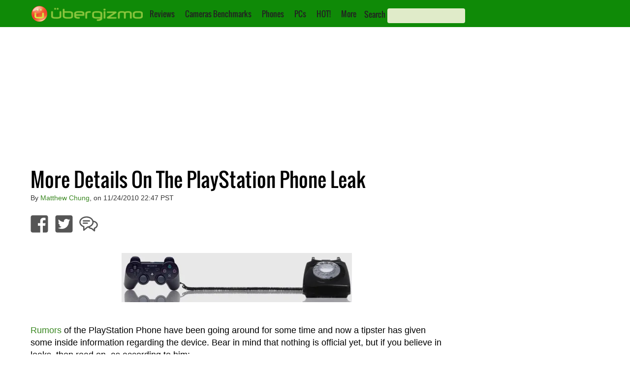

--- FILE ---
content_type: text/html; charset=utf-8
request_url: https://www.google.com/recaptcha/api2/aframe
body_size: 266
content:
<!DOCTYPE HTML><html><head><meta http-equiv="content-type" content="text/html; charset=UTF-8"></head><body><script nonce="V9Jg5r8Q9Ucmo_sq25lYsg">/** Anti-fraud and anti-abuse applications only. See google.com/recaptcha */ try{var clients={'sodar':'https://pagead2.googlesyndication.com/pagead/sodar?'};window.addEventListener("message",function(a){try{if(a.source===window.parent){var b=JSON.parse(a.data);var c=clients[b['id']];if(c){var d=document.createElement('img');d.src=c+b['params']+'&rc='+(localStorage.getItem("rc::a")?sessionStorage.getItem("rc::b"):"");window.document.body.appendChild(d);sessionStorage.setItem("rc::e",parseInt(sessionStorage.getItem("rc::e")||0)+1);localStorage.setItem("rc::h",'1769008342660');}}}catch(b){}});window.parent.postMessage("_grecaptcha_ready", "*");}catch(b){}</script></body></html>